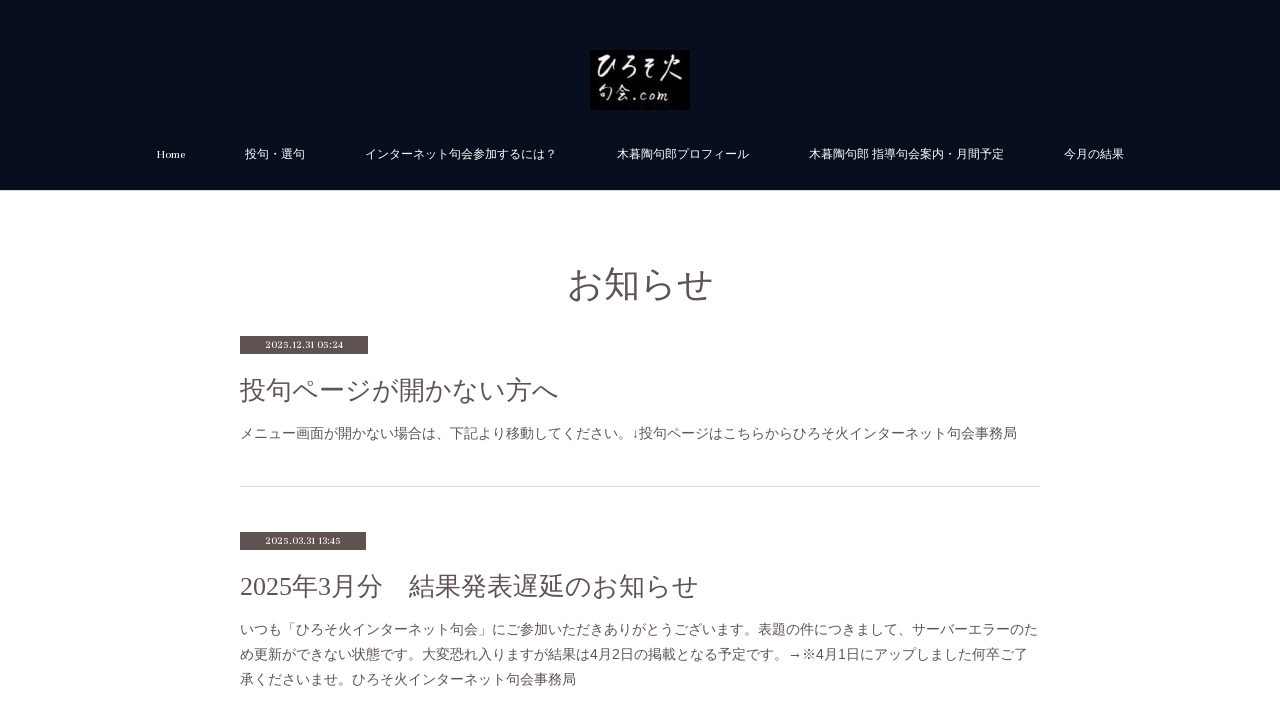

--- FILE ---
content_type: text/html; charset=utf-8
request_url: https://www.hirosobikukai.com/posts/categories/49512
body_size: 15441
content:
<!doctype html>

            <html lang="ja" data-reactroot=""><head><meta charSet="UTF-8"/><meta http-equiv="X-UA-Compatible" content="IE=edge"/><meta name="viewport" content="width=device-width,user-scalable=no,initial-scale=1.0,minimum-scale=1.0,maximum-scale=1.0"/><title data-react-helmet="true">お知らせ | ひろそ火　句会.com</title><link data-react-helmet="true" rel="canonical" href="https://www.hirosobikukai.com/posts/categories/49512"/><link data-react-helmet="true" rel="alternate" type="application/rss+xml" href="https://www.hirosobikukai.com/rss.xml?categoryId=49512" title="お知らせ | ひろそ火　句会.com"/><link data-react-helmet="true" rel="alternate" type="application/atom+xml" href="https://www.hirosobikukai.com/atom.xml?categoryId=49512" title="お知らせ | ひろそ火　句会.com"/><meta name="description" content="お知らせの一覧。投句ページが開かない方へ - メニュー画面が開かない場合は、下記より移動してください。↓投句ページはこちらからひろそ火インターネット句会事務局"/><meta property="fb:app_id" content="522776621188656"/><meta property="og:url" content="https://www.hirosobikukai.com/posts/categories/49512"/><meta property="og:type" content="website"/><meta property="og:title" content="お知らせ"/><meta property="og:description" content="お知らせの一覧。投句ページが開かない方へ - メニュー画面が開かない場合は、下記より移動してください。↓投句ページはこちらからひろそ火インターネット句会事務局"/><meta property="og:image" content="https://static.amebaowndme.com/madrid-frontend/images/app/user/common/userIconPlaceholder/h.png"/><meta property="og:site_name" content="ひろそ火　句会.com"/><meta property="og:locale" content="ja_JP"/><meta name="twitter:card" content="summary"/><meta name="twitter:site" content="@amebaownd"/><meta name="twitter:title" content="お知らせ | ひろそ火　句会.com"/><meta name="twitter:description" content="お知らせの一覧。投句ページが開かない方へ - メニュー画面が開かない場合は、下記より移動してください。↓投句ページはこちらからひろそ火インターネット句会事務局"/><meta name="twitter:image" content="https://cdn.amebaowndme.com/madrid-prd/madrid-web/images/sites/84144/1b28db046d5a28c917c4db30e73649f5_3e03c47957afa4b46238b84a35458ea2.jpg"/><link rel="alternate" type="application/rss+xml" title="ひろそ火　句会.com" href="https://www.hirosobikukai.com/rss.xml"/><link rel="alternate" type="application/atom+xml" title="ひろそ火　句会.com" href="https://www.hirosobikukai.com/atom.xml"/><link rel="sitemap" type="application/xml" title="Sitemap" href="/sitemap.xml"/><link href="https://static.amebaowndme.com/madrid-frontend/css/user.min-a66be375c.css" rel="stylesheet" type="text/css"/><link href="https://static.amebaowndme.com/madrid-frontend/css/pj/index.min-a66be375c.css" rel="stylesheet" type="text/css"/><link rel="icon" href="https://static.amebaowndme.com/madrid-frontend/images/app/common/favicon.ico"/><style id="site-colors" charSet="UTF-8">.u-nav-clr {
  color: #ffffff;
}
.u-nav-bdr-clr {
  border-color: #ffffff;
}
.u-nav-bg-clr {
  background-color: #070f1f;
}
.u-nav-bg-bdr-clr {
  border-color: #070f1f;
}
.u-site-clr {
  color: ;
}
.u-base-bg-clr {
  background-color: #ffffff;
}
.u-btn-clr {
  color: #5f5352;
}
.u-btn-clr:hover,
.u-btn-clr--active {
  color: rgba(95,83,82, 0.7);
}
.u-btn-clr--disabled,
.u-btn-clr:disabled {
  color: rgba(95,83,82, 0.5);
}
.u-btn-bdr-clr {
  border-color: #5f5352;
}
.u-btn-bdr-clr:hover,
.u-btn-bdr-clr--active {
  border-color: rgba(95,83,82, 0.7);
}
.u-btn-bdr-clr--disabled,
.u-btn-bdr-clr:disabled {
  border-color: rgba(95,83,82, 0.5);
}
.u-btn-bg-clr {
  background-color: #5f5352;
}
.u-btn-bg-clr:hover,
.u-btn-bg-clr--active {
  background-color: rgba(95,83,82, 0.7);
}
.u-btn-bg-clr--disabled,
.u-btn-bg-clr:disabled {
  background-color: rgba(95,83,82, 0.5);
}
.u-txt-clr {
  color: #5f5352;
}
.u-txt-clr--lv1 {
  color: rgba(95,83,82, 0.7);
}
.u-txt-clr--lv2 {
  color: rgba(95,83,82, 0.5);
}
.u-txt-clr--lv3 {
  color: rgba(95,83,82, 0.3);
}
.u-txt-bg-clr {
  background-color: #efeded;
}
.u-lnk-clr,
.u-clr-area a {
  color: #b4992d;
}
.u-lnk-clr:visited,
.u-clr-area a:visited {
  color: rgba(180,153,45, 0.7);
}
.u-lnk-clr:hover,
.u-clr-area a:hover {
  color: rgba(180,153,45, 0.5);
}
.u-ttl-blk-clr {
  color: #5f5352;
}
.u-ttl-blk-bdr-clr {
  border-color: #5f5352;
}
.u-ttl-blk-bdr-clr--lv1 {
  border-color: #dfdcdc;
}
.u-bdr-clr {
  border-color: #d9d5d4;
}
.u-acnt-bdr-clr {
  border-color: #5f5352;
}
.u-acnt-bg-clr {
  background-color: #5f5352;
}
body {
  background-color: #ffffff;
}
blockquote {
  color: rgba(95,83,82, 0.7);
  border-left-color: #d9d5d4;
};</style><style id="user-css" charSet="UTF-8">;</style><style media="screen and (max-width: 800px)" id="user-sp-css" charSet="UTF-8">;</style><script>
              (function(i,s,o,g,r,a,m){i['GoogleAnalyticsObject']=r;i[r]=i[r]||function(){
              (i[r].q=i[r].q||[]).push(arguments)},i[r].l=1*new Date();a=s.createElement(o),
              m=s.getElementsByTagName(o)[0];a.async=1;a.src=g;m.parentNode.insertBefore(a,m)
              })(window,document,'script','//www.google-analytics.com/analytics.js','ga');
            </script></head><body id="mdrd-a66be375c" class="u-txt-clr u-base-bg-clr theme-pj plan-premium hide-owndbar "><noscript><iframe src="//www.googletagmanager.com/ns.html?id=GTM-PXK9MM" height="0" width="0" style="display:none;visibility:hidden"></iframe></noscript><script>
            (function(w,d,s,l,i){w[l]=w[l]||[];w[l].push({'gtm.start':
            new Date().getTime(),event:'gtm.js'});var f=d.getElementsByTagName(s)[0],
            j=d.createElement(s),dl=l!='dataLayer'?'&l='+l:'';j.async=true;j.src=
            '//www.googletagmanager.com/gtm.js?id='+i+dl;f.parentNode.insertBefore(j,f);
            })(window,document, 'script', 'dataLayer', 'GTM-PXK9MM');
            </script><div id="content"><div class="page u-nav-bg-clr " data-reactroot=""><div class="page__outer"><div class="page__inner u-base-bg-clr"><header class="page__header header u-nav-bg-clr u-bdr-clr"><div class="header__inner"><div class="site-logo"><div><img alt=""/></div></div><nav role="navigation" class="header__nav global-nav u-font js-nav-overflow-criterion is-invisible"><ul class="global-nav__list "><li class="global-nav__item u-nav-bdr-clr js-nav-item "><a target="" class="u-nav-clr u-nav-bdr-clr u-font" href="/">Home</a></li><li class="global-nav__item u-nav-bdr-clr js-nav-item "><a target="" class="u-nav-clr u-nav-bdr-clr u-font" href="/pages/236148/page_201512142009">投句・選句</a></li><li class="global-nav__item u-nav-bdr-clr js-nav-item "><a target="" class="u-nav-clr u-nav-bdr-clr u-font" href="/pages/235849/page_201512141345">インターネット句会参加するには？</a></li><li class="global-nav__item u-nav-bdr-clr js-nav-item "><a target="" class="u-nav-clr u-nav-bdr-clr u-font" href="/pages/235688/profile">木暮陶句郎プロフィール</a></li><li class="global-nav__item u-nav-bdr-clr js-nav-item "><a target="" class="u-nav-clr u-nav-bdr-clr u-font" href="/pages/235869/page_201512141603">木暮陶句郎 指導句会案内・月間予定</a></li><li class="global-nav__item u-nav-bdr-clr js-nav-item "><a target="" class="u-nav-clr u-nav-bdr-clr u-font" href="/pages/236192/page_201512142109">今月の結果</a></li></ul></nav><div class="header__icon header-icon"><span class="header-icon__item u-nav-bdr-clr"></span><span class="header-icon__item u-nav-bdr-clr"></span></div></div></header><div><div role="main" class="page__main--outer"><div class="page__main page__main--category u-base-bg-clr"><div class="grid grid--l"><div class="col1-1 col1-1--gtr-l column"><div class="block__outer"><div><div class="heading-lv1"><h1 class="heading-lv1__text u-ttl-blk-clr u-ttl-blk-bdr-clr u-font"><span class="u-base-bg-clr">お知らせ</span></h1></div></div></div></div></div><div class="section"><div><div class="blog-list blog-list--main blog-list--grid blog-list--recent"><article class="blog-item--index0 blog-list__item blog-item u-bdr-clr"><div class="blog-item__inner"><div class="blog-item__body blog-body "><a class="blog-item__date u-acnt-bg-clr u-font" href="/posts/5337033?categoryIds=49512"><time class="" dateTime="2025-12-31T05:24:22Z">2025.12.31 05:24</time></a><div class="blog-item__title blog-title"><h3 class="blog-title__text"><a class="u-txt-clr" href="/posts/5337033?categoryIds=49512">投句ページが開かない方へ</a></h3></div><div><p class="blog-item__text"><a class="u-txt-clr" href="/posts/5337033?categoryIds=49512">メニュー画面が開かない場合は、下記より移動してください。↓投句ページはこちらからひろそ火インターネット句会事務局</a></p></div></div></div></article><article class="blog-item--index1 blog-list__item blog-item u-bdr-clr"><div class="blog-item__inner"><div class="blog-item__body blog-body "><a class="blog-item__date u-acnt-bg-clr u-font" href="/posts/56594259?categoryIds=49512"><time class="" dateTime="2025-03-31T13:45:53Z">2025.03.31 13:45</time></a><div class="blog-item__title blog-title"><h3 class="blog-title__text"><a class="u-txt-clr" href="/posts/56594259?categoryIds=49512">2025年3月分　結果発表遅延のお知らせ</a></h3></div><div><p class="blog-item__text"><a class="u-txt-clr" href="/posts/56594259?categoryIds=49512">いつも「ひろそ火インターネット句会」にご参加いただきありがとうございます。表題の件につきまして、サーバーエラーのため更新ができない状態です。大変恐れ入りますが結果は4月2日の掲載となる予定です。→※4月1日にアップしました何卒ご了承くださいませ。ひろそ火インターネット句会事務局</a></p></div></div></div></article><article class="blog-item--index2 blog-list__item blog-item u-bdr-clr"><div class="blog-item__inner"><div class="blog-item__body blog-body "><a class="blog-item__date u-acnt-bg-clr u-font" href="/posts/52326933?categoryIds=49512"><time class="" dateTime="2024-04-01T07:30:11Z">2024.04.01 07:30</time></a><div class="blog-item__title blog-title"><h3 class="blog-title__text"><a class="u-txt-clr" href="/posts/52326933?categoryIds=49512">【大切なお知らせ】インターネット句会　会員以外の方の投句料について</a></h3></div><div><p class="blog-item__text"><a class="u-txt-clr" href="/posts/52326933?categoryIds=49512">平素より「ひろそ火」インターネット句会をご利用いただきありがとうございます。「ひろそ火インターネット句会」は開設から今年で１３年目を迎えています。これもひとえに俳句を愛し、この句会を楽しみにしてくださっている皆様のおかげと存じ、厚くお礼申し上げます。さて、昨今の原材料高騰により各サービスのコストが増加していることは周知のことと存じますが、...</a></p></div></div></div></article><article class="blog-item--index3 blog-list__item blog-item u-bdr-clr"><div class="blog-item__inner"><div class="blog-item__body blog-body "><a class="blog-item__date u-acnt-bg-clr u-font" href="/posts/52577886?categoryIds=49512"><time class="" dateTime="2024-03-31T22:00:30Z">2024.03.31 22:00</time></a><div class="blog-item__title blog-title"><h3 class="blog-title__text"><a class="u-txt-clr" href="/posts/52577886?categoryIds=49512">2024年3月　結果公開遅延のお知らせ</a></h3></div><div><p class="blog-item__text"><a class="u-txt-clr" href="/posts/52577886?categoryIds=49512">いつもひろそ火インターネット句会をお楽しみいただきありがとうございます。３月の結果につきましては本日（4/1）中にアップ予定です。遅くなりましたことをお詫び申し上げます。ひろそ火インターネット句会事務局</a></p></div></div></div></article><article class="blog-item--index4 blog-list__item blog-item u-bdr-clr"><div class="blog-item__inner"><div class="blog-item__body blog-body "><a class="blog-item__date u-acnt-bg-clr u-font" href="/posts/29130784?categoryIds=49512"><time class="" dateTime="2022-01-01T08:37:20Z">2022.01.01 08:37</time></a><div class="blog-item__title blog-title"><h3 class="blog-title__text"><a class="u-txt-clr" href="/posts/29130784?categoryIds=49512">2021年12月の結果発表遅延のお知らせ</a></h3></div><div><p class="blog-item__text"><a class="u-txt-clr" href="/posts/29130784?categoryIds=49512">表題にあります通り、2021年12月分の結果発表が遅れております。大変ご迷惑をお掛けして申し訳ございませんが、1／3頃の発表を目指しておりますので何卒ご理解のほどよろしくお願い致します。新年明けましておめでとうございます。1/2に結果を発表いたしました。結果ページよりご覧ください。ひろそ火インターネット事務局</a></p></div></div></div></article><article class="blog-item--index5 blog-list__item blog-item u-bdr-clr"><div class="blog-item__inner"><div class="blog-item__body blog-body blog-item__body--img-show"><a class="blog-item__date u-acnt-bg-clr u-font" href="/posts/18491994?categoryIds=49512"><time class="" dateTime="2021-06-18T05:52:06Z">2021.06.18 05:52</time></a><div class="blog-item__title blog-title"><h3 class="blog-title__text"><a class="u-txt-clr" href="/posts/18491994?categoryIds=49512">「ふらんす堂編集日記」に主宰、松本余一さんの記事が掲載されました</a></h3></div><div><p class="blog-item__text"><a class="u-txt-clr" href="/posts/18491994?categoryIds=49512">「ふんらす堂編集日記」に陶句郎主宰と松本余一さんの句集を紹介して頂きました。是非ご一読ください！↓『薫陶』紹介記事('21.6.14)</a></p></div></div><div class="blog-item__img"><div><img alt=""/></div></div></div></article><article class="blog-item--index6 blog-list__item blog-item u-bdr-clr"><div class="blog-item__inner"><div class="blog-item__body blog-body blog-item__body--img-show"><a class="blog-item__date u-acnt-bg-clr u-font" href="/posts/18114887?categoryIds=49512"><time class="" dateTime="2021-06-05T02:45:49Z">2021.06.05 02:45</time></a><div class="blog-item__title blog-title"><h3 class="blog-title__text"><a class="u-txt-clr" href="/posts/18114887?categoryIds=49512">木暮陶句郎主宰 第三句集・松本余一（東京支部長） 第一句集　上梓のお知らせ</a></h3></div><div><p class="blog-item__text"><a class="u-txt-clr" href="/posts/18114887?categoryIds=49512">木暮陶句郎「薫陶」（ふらんす堂）ひろそ火創刊時から100号までの8年4か月間を纏めた渾身の444句！～水と土ぶつけて轆轤はじめかな四季の移ろいに心を置き、五感を働かせ、愛という詩情を季題に託しつつ俳句を詠み続けてゆきたい。（著者）</a></p></div></div><div class="blog-item__img"><div><img alt=""/></div></div></div></article><article class="blog-item--index7 blog-list__item blog-item u-bdr-clr"><div class="blog-item__inner"><div class="blog-item__body blog-body "><a class="blog-item__date u-acnt-bg-clr u-font" href="/posts/9177973?categoryIds=49512"><time class="" dateTime="2020-07-31T06:12:29Z">2020.07.31 06:12</time></a><div class="blog-item__title blog-title"><h3 class="blog-title__text"><a class="u-txt-clr" href="/posts/9177973?categoryIds=49512">８月度　陶句郎指導句会開催のお知らせ</a></h3></div><div><p class="blog-item__text"><a class="u-txt-clr" href="/posts/9177973?categoryIds=49512">◎８月1日（土）白南風句会　10:00～　場所：国分寺労政会館◎８月1日（土）東京支部句会　13:15～15:00　場所：国分寺駅　アクティーココブンジ◎８月1日（土）東京国立NHK学園土曜俳句教室　15:45～17:45　場所：NHK学園くにたちオープンスクール◎８月４日（火）レーヴ句会　　場所：伊香保Art Gallery Touku...</a></p></div></div></div></article><article class="blog-item--index8 blog-list__item blog-item u-bdr-clr"><div class="blog-item__inner"><div class="blog-item__body blog-body "><a class="blog-item__date u-acnt-bg-clr u-font" href="/posts/8655879?categoryIds=49512"><time class="" dateTime="2020-06-30T05:54:07Z">2020.06.30 05:54</time></a><div class="blog-item__title blog-title"><h3 class="blog-title__text"><a class="u-txt-clr" href="/posts/8655879?categoryIds=49512">7月度　陶句郎指導句会開催のお知らせ</a></h3></div><div><p class="blog-item__text"><a class="u-txt-clr" href="/posts/8655879?categoryIds=49512">◎7月1日（水）高崎カルチャーセンター　場所：ウニクス高崎内カルチャーセンター　①10:15～12:15　②13:00～15:00　◎7月2日（木）深谷カルチャーセンター　　場所：アリオ深谷内カルチャーセンター　10:15~12:15◎7月9日（木）伊香保の森句会　10:00～　場所：Art Gallery Toukuro◎7月10日（金...</a></p></div></div></div></article><article class="blog-item--index9 blog-list__item blog-item u-bdr-clr"><div class="blog-item__inner"><div class="blog-item__body blog-body "><a class="blog-item__date u-acnt-bg-clr u-font" href="/posts/8268819?categoryIds=49512"><time class="" dateTime="2020-06-17T08:30:08Z">2020.06.17 08:30</time></a><div class="blog-item__title blog-title"><h3 class="blog-title__text"><a class="u-txt-clr" href="/posts/8268819?categoryIds=49512">(6/17更新)６月度　陶句郎指導句会開催のお知らせ</a></h3></div><div><p class="blog-item__text"><a class="u-txt-clr" href="/posts/8268819?categoryIds=49512">◎6月3日（水）高崎カルチャーセンター　場所：ウニクス高崎内カルチャーセンター　①10:15～12:15　②13:00～15:00　◎6月4日（木）深谷カルチャーセンター　　場所：アリオ深谷内カルチャーセンター　10:15~12:15◎6月8日（月）東京支部句会　　場所：国分寺駅徒歩5分　オーク俳句の部屋　10:00～◎6月9日（火）レー...</a></p></div></div></div></article><article class="blog-item--index10 blog-list__item blog-item u-bdr-clr"><div class="blog-item__inner"><div class="blog-item__body blog-body "><a class="blog-item__date u-acnt-bg-clr u-font" href="/posts/8054690?categoryIds=49512"><time class="" dateTime="2020-04-17T03:22:04Z">2020.04.17 03:22</time></a><div class="blog-item__title blog-title"><h3 class="blog-title__text"><a class="u-txt-clr" href="/posts/8054690?categoryIds=49512">陶句郎主宰 指導句会月間予定に関するお知らせ</a></h3></div><div><p class="blog-item__text"><a class="u-txt-clr" href="/posts/8054690?categoryIds=49512">月間予定に変更が生じた場合は随時こちらのページでお知らせいたしますのでご参考になさってください。指導句会案内・月間予定表※4月16日更新　「4月26日（日）伊香保の森句会」は中止となりました。※4月11日更新　「4月17日（金）沐阿弥俳句会」は中止となりました。皆様におかれましては、今できる範囲のペースでのご健吟をお祈り申し上げます。</a></p></div></div></div></article><article class="blog-item--index11 blog-list__item blog-item u-bdr-clr"><div class="blog-item__inner"><div class="blog-item__body blog-body "><a class="blog-item__date u-acnt-bg-clr u-font" href="/posts/7957486?categoryIds=49512"><time class="" dateTime="2020-03-23T09:49:01Z">2020.03.23 09:49</time></a><div class="blog-item__title blog-title"><h3 class="blog-title__text"><a class="u-txt-clr" href="/posts/7957486?categoryIds=49512">【埼玉・熊谷花見吟行会】中止のお知らせ</a></h3></div><div><p class="blog-item__text"><a class="u-txt-clr" href="/posts/7957486?categoryIds=49512">3月28日（土）に予定されていた「熊谷花見吟行会（熊谷桜堤）」は新型コロナウィルスの埼玉県内の感染状況を熟考し、残念ですが中止といたします。皆様それぞれに体調を考慮しつつ今年の桜に出合えますようご健吟をお祈りいたします。</a></p></div></div></div></article></div><div><div class="pagination pagination--type02"><ul class="pagination__list"><li class="pagination__item pagination__item--first "><a class="u-txt-clr" href="/posts/categories/49512/page/1?type=grid"><span aria-hidden="true" class="icon icon--disclosure-double-l2"></span></a></li><li class="pagination__item pagination__item--prev pagination__item--hide"><a class="u-txt-clr" href="/posts/categories/49512/page/-1?type=grid"><span aria-hidden="true" class="icon icon--disclosure-l2"></span></a></li><li class="pagination__item pagination__item--next pagination__item--hide"><a class="u-txt-clr" href="/posts/categories/49512/page/1?type=grid"><span aria-hidden="true" class="icon icon--disclosure-r2"></span></a></li><li class="pagination__item pagination__item--last "><a class="u-txt-clr" href="/posts/categories/49512/page/undefined?type=grid"><span aria-hidden="true" class="icon icon--disclosure-double-r2"></span></a></li></ul></div></div></div></div></div></div></div><footer role="contentinfo" class="page__footer footer" style="opacity:1 !important;visibility:visible !important;text-indent:0 !important;overflow:visible !important;position:static !important"><div style="opacity:1 !important;visibility:visible !important;text-indent:0 !important;overflow:visible !important;display:block !important;width:auto !important;height:auto !important;transform:none !important"><div class="shop-footer"><a class="shop-footer__link u-txt-clr u-txt-clr--lv2" href="/shops/privacyPolicy"><span style="color:rgba(95,83,82, 0.5) !important">プライバシーポリシー</span></a><a class="shop-footer__link u-txt-clr u-txt-clr--lv2" href="/shops/transactionLaw"><span style="color:rgba(95,83,82, 0.5) !important">特定商取引法に基づく表記</span></a></div></div><div class="footer__inner u-bdr-clr footer--pagetop" style="opacity:1 !important;visibility:visible !important;text-indent:0 !important;overflow:visible !important;display:block !important;transform:none !important"><p class="pagetop"><a href="#" class="pagetop__link u-bdr-clr">Page Top</a></p><div class="footer__item u-bdr-clr" style="opacity:1 !important;visibility:visible !important;text-indent:0 !important;overflow:visible !important;display:block !important;transform:none !important"><p class="footer__copyright u-font"><small class="u-txt-clr u-txt-clr--lv2 u-font" style="color:rgba(95,83,82, 0.5) !important">Copyright(C)2015 hirosobikukai.com All Rights Reserved.</small></p></div></div></footer></div></div><div class="toast"></div></div></div><script charSet="UTF-8">window.mdrdEnv="prd";</script><script charSet="UTF-8">window.INITIAL_STATE={"authenticate":{"authCheckCompleted":false,"isAuthorized":false},"blogPostReblogs":{},"category":{"49512":{"fetching":false,"loaded":true,"meta":{"code":200},"data":{"id":"49512","siteId":"84144","label":"お知らせ","publishedCount":16,"createdAt":"2015-12-31T03:37:05Z","updatedAt":"2025-12-31T05:24:23Z"},"status":"success"}},"currentSite":{"fetching":false,"status":null,"site":{}},"shopCategory":{},"categories":{},"notifications":{},"page":{},"paginationTitle":{},"postArchives":{},"postComments":{"submitting":false,"postStatus":null},"postDetail":{},"postList":{"postList-limit:12-page:1-siteId:84144-categoryIds:49512":{"fetching":false,"loaded":true,"meta":{"code":200,"pagination":{"total":16,"offset":0,"limit":12,"cursors":{"after":"bGltaXQ9MTImb2Zmc2V0PTEy","before":""},"page":1}},"data":[{"id":"5337033","userId":"126805","siteId":"84144","status":"publish","title":"投句ページが開かない方へ","contents":[{"type":"text","format":"html","value":"\u003Cp\u003Eメニュー画面が開かない場合は、下記より移動してください。\u003C\u002Fp\u003E\u003Cp\u003E↓\u003C\u002Fp\u003E\u003Cp\u003E\u003Ca class=\"u-lnk-clr\" href=\"https:\u002F\u002Fform1ssl.fc2.com\u002Fform\u002F?id=e7fb47e3adf59df5\" target=\"_blank\"\u003E投句ページはこちらから\u003C\u002Fa\u003E\u003C\u002Fp\u003E\u003Cp\u003E\u003Cbr\u003E\u003C\u002Fp\u003E\u003Cp\u003Eひろそ火インターネット句会事務局\u003C\u002Fp\u003E"}],"urlPath":"","publishedUrl":"https:\u002F\u002Fwww.hirosobikukai.com\u002Fposts\u002F5337033","ogpDescription":"","ogpImageUrl":"","contentFiltered":"","viewCount":0,"commentCount":0,"reblogCount":0,"prevBlogPost":{"id":"0","title":"","summary":"","imageUrl":"","publishedAt":"0001-01-01T00:00:00Z"},"nextBlogPost":{"id":"0","title":"","summary":"","imageUrl":"","publishedAt":"0001-01-01T00:00:00Z"},"rebloggedPost":false,"blogCategories":[{"id":"49512","siteId":"84144","label":"お知らせ","publishedCount":16,"createdAt":"2015-12-31T03:37:05Z","updatedAt":"2025-12-31T05:24:23Z"}],"user":{"id":"126805","nickname":"ひろそ火句会.com ","description":"","official":false,"photoUrl":"https:\u002F\u002Fprofile-api.ameba.jp\u002Fv2\u002Fas\u002Fk48d3910aafe15084fe7a52c5d1a55436479aa1f\u002FprofileImage?cat=300","followingCount":1,"createdAt":"2015-12-14T04:37:59Z","updatedAt":"2025-12-30T06:41:39Z"},"updateUser":{"id":"126805","nickname":"ひろそ火句会.com ","description":"","official":false,"photoUrl":"https:\u002F\u002Fprofile-api.ameba.jp\u002Fv2\u002Fas\u002Fk48d3910aafe15084fe7a52c5d1a55436479aa1f\u002FprofileImage?cat=300","followingCount":1,"createdAt":"2015-12-14T04:37:59Z","updatedAt":"2025-12-30T06:41:39Z"},"comments":{"pagination":{"total":0,"offset":0,"limit":3,"cursors":{"after":"","before":""}},"data":[]},"publishedAt":"2025-12-31T05:24:22Z","createdAt":"2018-11-30T09:36:49Z","updatedAt":"2025-12-31T05:24:23Z","version":182},{"id":"56594259","userId":"126805","siteId":"84144","status":"publish","title":"2025年3月分　結果発表遅延のお知らせ","contents":[{"type":"text","format":"html","value":"\u003Cp\u003Eいつも「ひろそ火インターネット句会」にご参加いただきありがとうございます。\u003C\u002Fp\u003E\u003Cp\u003E表題の件につきまして、サーバーエラーのため更新ができない状態です。\u003C\u002Fp\u003E\u003Cp\u003E大変恐れ入りますが結果は4月2日の掲載となる予定です。→\u003Cu\u003E\u003Ca href=\"https:\u002F\u002Fwww.hirosobikukai.com\u002Fpages\u002F236192\u002Fpage_201512142109\" class=\"u-lnk-clr\"\u003E※4月1日にアップしました\u003C\u002Fa\u003E\u003C\u002Fu\u003E\u003C\u002Fp\u003E\u003Cp\u003E何卒ご了承くださいませ。\u003C\u002Fp\u003E\u003Cp\u003E\u003Cbr\u003E\u003C\u002Fp\u003E\u003Cp\u003Eひろそ火インターネット句会事務局\u003C\u002Fp\u003E"}],"urlPath":"","publishedUrl":"https:\u002F\u002Fwww.hirosobikukai.com\u002Fposts\u002F56594259","ogpDescription":"","ogpImageUrl":"","contentFiltered":"","viewCount":0,"commentCount":0,"reblogCount":0,"prevBlogPost":{"id":"0","title":"","summary":"","imageUrl":"","publishedAt":"0001-01-01T00:00:00Z"},"nextBlogPost":{"id":"0","title":"","summary":"","imageUrl":"","publishedAt":"0001-01-01T00:00:00Z"},"rebloggedPost":false,"blogCategories":[{"id":"49512","siteId":"84144","label":"お知らせ","publishedCount":16,"createdAt":"2015-12-31T03:37:05Z","updatedAt":"2025-12-31T05:24:23Z"}],"user":{"id":"126805","nickname":"ひろそ火句会.com ","description":"","official":false,"photoUrl":"https:\u002F\u002Fprofile-api.ameba.jp\u002Fv2\u002Fas\u002Fk48d3910aafe15084fe7a52c5d1a55436479aa1f\u002FprofileImage?cat=300","followingCount":1,"createdAt":"2015-12-14T04:37:59Z","updatedAt":"2025-12-30T06:41:39Z"},"updateUser":{"id":"126805","nickname":"ひろそ火句会.com ","description":"","official":false,"photoUrl":"https:\u002F\u002Fprofile-api.ameba.jp\u002Fv2\u002Fas\u002Fk48d3910aafe15084fe7a52c5d1a55436479aa1f\u002FprofileImage?cat=300","followingCount":1,"createdAt":"2015-12-14T04:37:59Z","updatedAt":"2025-12-30T06:41:39Z"},"comments":{"pagination":{"total":0,"offset":0,"limit":3,"cursors":{"after":"","before":""}},"data":[]},"publishedAt":"2025-03-31T13:45:53Z","createdAt":"2025-04-01T12:36:14Z","updatedAt":"2025-04-01T13:30:43Z","version":2},{"id":"52326933","userId":"126805","siteId":"84144","status":"publish","title":"【大切なお知らせ】インターネット句会　会員以外の方の投句料について","contents":[{"type":"text","format":"html","value":"\u003Cp\u003E平素より「ひろそ火」インターネット句会をご利用いただきありがとうございます。\u003C\u002Fp\u003E\u003Cp\u003E\u003Cbr\u003E\u003C\u002Fp\u003E\u003Cp\u003E「ひろそ火インターネット句会」は開設から今年で１３年目を迎えています。\u003C\u002Fp\u003E\u003Cp\u003Eこれもひとえに俳句を愛し、この句会を楽しみにしてくださっている皆様のおかげと存じ、厚くお礼申し上げます。\u003C\u002Fp\u003E\u003Cp\u003E\u003Cbr\u003E\u003C\u002Fp\u003E\u003Cp\u003Eさて、昨今の原材料高騰により各サービスのコストが増加していることは周知のことと存じますが、それに伴いひろそ火インターネット句会を置くメインサーバーの運営費も増加しております。\u003C\u002Fp\u003E\u003Cp\u003Eなるべく多くの皆様にご参加いただきたいとの思いで会員で無い方の投句料を開設当初から据え置きで開催しておりましたが、今後も長く楽しんでいただくために\u003C\u002Fp\u003E\u003Cp\u003Eこの度、一般の方（ひろそ火会員で無い方）の投句料を月額1,000円から2,000円に変更するとなりました。\u003C\u002Fp\u003E\u003Cp\u003E何卒ご理解のほどよろしくお願い致します。\u003C\u002Fp\u003E\u003Cp\u003E\u003Cbr\u003E\u003C\u002Fp\u003E\u003Cp\u003E\u003Cb\u003E変更月は2024年4月から\u003C\u002Fb\u003Eとなります。\u003C\u002Fp\u003E\u003Cp\u003E今後も皆様に気軽に楽しくご参加いただける場を目指し、より多くの方にご参加いただけるよう努めてまいります。\u003C\u002Fp\u003E\u003Cp\u003E\u003Cbr\u003E\u003C\u002Fp\u003E\u003Cp\u003Eご不明点はお気軽に事務局までお問い合わせくださいませ。　\u003Ca href=\"https:\u002F\u002Fform1.fc2.com\u002Fform\u002F?id=720551\" target=\"_blank\" class=\"u-lnk-clr\"\u003E問い合わせはこちら\u003C\u002Fa\u003E\u003C\u002Fp\u003E\u003Cp\u003E今後ともどうぞよろしくお願いいたします。\u003C\u002Fp\u003E\u003Cp\u003E\u003Cbr\u003E\u003C\u002Fp\u003E\u003Cp\u003Eひろそ火インターネット句会　事務局\u003C\u002Fp\u003E"}],"urlPath":"","publishedUrl":"https:\u002F\u002Fwww.hirosobikukai.com\u002Fposts\u002F52326933","ogpDescription":"","ogpImageUrl":"","contentFiltered":"","viewCount":0,"commentCount":0,"reblogCount":0,"prevBlogPost":{"id":"0","title":"","summary":"","imageUrl":"","publishedAt":"0001-01-01T00:00:00Z"},"nextBlogPost":{"id":"0","title":"","summary":"","imageUrl":"","publishedAt":"0001-01-01T00:00:00Z"},"rebloggedPost":false,"blogCategories":[{"id":"49512","siteId":"84144","label":"お知らせ","publishedCount":16,"createdAt":"2015-12-31T03:37:05Z","updatedAt":"2025-12-31T05:24:23Z"}],"user":{"id":"126805","nickname":"ひろそ火句会.com ","description":"","official":false,"photoUrl":"https:\u002F\u002Fprofile-api.ameba.jp\u002Fv2\u002Fas\u002Fk48d3910aafe15084fe7a52c5d1a55436479aa1f\u002FprofileImage?cat=300","followingCount":1,"createdAt":"2015-12-14T04:37:59Z","updatedAt":"2025-12-30T06:41:39Z"},"updateUser":{"id":"126805","nickname":"ひろそ火句会.com ","description":"","official":false,"photoUrl":"https:\u002F\u002Fprofile-api.ameba.jp\u002Fv2\u002Fas\u002Fk48d3910aafe15084fe7a52c5d1a55436479aa1f\u002FprofileImage?cat=300","followingCount":1,"createdAt":"2015-12-14T04:37:59Z","updatedAt":"2025-12-30T06:41:39Z"},"comments":{"pagination":{"total":0,"offset":0,"limit":3,"cursors":{"after":"","before":""}},"data":[]},"publishedAt":"2024-04-01T07:30:11Z","createdAt":"2024-03-18T03:54:10Z","updatedAt":"2024-04-01T07:30:17Z","version":7},{"id":"52577886","userId":"126805","siteId":"84144","status":"publish","title":"2024年3月　結果公開遅延のお知らせ","contents":[{"type":"text","format":"html","value":"\u003Cp\u003Eいつもひろそ火インターネット句会をお楽しみいただきありがとうございます。\u003C\u002Fp\u003E\u003Cp\u003E３月の結果につきましては本日（4\u002F1）中にアップ予定です。\u003C\u002Fp\u003E\u003Cp\u003E遅くなりましたことをお詫び申し上げます。\u003C\u002Fp\u003E\u003Cp\u003E\u003Cbr\u003E\u003C\u002Fp\u003E\u003Cp\u003Eひろそ火インターネット句会事務局\u003C\u002Fp\u003E"}],"urlPath":"","publishedUrl":"https:\u002F\u002Fwww.hirosobikukai.com\u002Fposts\u002F52577886","ogpDescription":"","ogpImageUrl":"","contentFiltered":"","viewCount":0,"commentCount":0,"reblogCount":0,"prevBlogPost":{"id":"0","title":"","summary":"","imageUrl":"","publishedAt":"0001-01-01T00:00:00Z"},"nextBlogPost":{"id":"0","title":"","summary":"","imageUrl":"","publishedAt":"0001-01-01T00:00:00Z"},"rebloggedPost":false,"blogCategories":[{"id":"49512","siteId":"84144","label":"お知らせ","publishedCount":16,"createdAt":"2015-12-31T03:37:05Z","updatedAt":"2025-12-31T05:24:23Z"}],"user":{"id":"126805","nickname":"ひろそ火句会.com ","description":"","official":false,"photoUrl":"https:\u002F\u002Fprofile-api.ameba.jp\u002Fv2\u002Fas\u002Fk48d3910aafe15084fe7a52c5d1a55436479aa1f\u002FprofileImage?cat=300","followingCount":1,"createdAt":"2015-12-14T04:37:59Z","updatedAt":"2025-12-30T06:41:39Z"},"updateUser":{"id":"126805","nickname":"ひろそ火句会.com ","description":"","official":false,"photoUrl":"https:\u002F\u002Fprofile-api.ameba.jp\u002Fv2\u002Fas\u002Fk48d3910aafe15084fe7a52c5d1a55436479aa1f\u002FprofileImage?cat=300","followingCount":1,"createdAt":"2015-12-14T04:37:59Z","updatedAt":"2025-12-30T06:41:39Z"},"comments":{"pagination":{"total":0,"offset":0,"limit":3,"cursors":{"after":"","before":""}},"data":[]},"publishedAt":"2024-03-31T22:00:30Z","createdAt":"2024-04-01T01:35:31Z","updatedAt":"2024-04-01T02:16:00Z","version":2},{"id":"29130784","userId":"126805","siteId":"84144","status":"publish","title":"2021年12月の結果発表遅延のお知らせ","contents":[{"type":"text","format":"html","value":"\u003Cdiv\u003E\u003Cbr\u003E\u003C\u002Fdiv\u003E\u003Cp\u003E\u003Cbr\u003E\u003C\u002Fp\u003E\u003Cdiv\u003E\u003Cstrike\u003E表題にあります通り、2021年12月分の結果発表が遅れております。\u003C\u002Fstrike\u003E\u003C\u002Fdiv\u003E\u003Cdiv\u003E\u003Cstrike\u003E大変ご迷惑をお掛けして申し訳ございませんが、1／3頃の発表を目指しておりますので\u003C\u002Fstrike\u003E\u003C\u002Fdiv\u003E\u003Cdiv\u003E\u003Cstrike\u003E何卒ご理解のほどよろしくお願い致します。\u003C\u002Fstrike\u003E\u003C\u002Fdiv\u003E\u003Cp\u003E\u003Cstrike\u003E\u003Cbr\u003E\u003C\u002Fstrike\u003E\u003C\u002Fp\u003E\u003Cp\u003E新年明けましておめでとうございます。\u003C\u002Fp\u003E\u003Cp\u003E1\u002F2に結果を発表いたしました。\u003C\u002Fp\u003E\u003Cp\u003E結果ページよりご覧ください。\u003C\u002Fp\u003E\u003Cdiv\u003E\u003Cbr\u003E\u003C\u002Fdiv\u003E\u003Cdiv\u003Eひろそ火インターネット事務局\u003C\u002Fdiv\u003E"}],"urlPath":"","publishedUrl":"https:\u002F\u002Fwww.hirosobikukai.com\u002Fposts\u002F29130784","ogpDescription":"","ogpImageUrl":"","contentFiltered":"","viewCount":0,"commentCount":0,"reblogCount":0,"prevBlogPost":{"id":"0","title":"","summary":"","imageUrl":"","publishedAt":"0001-01-01T00:00:00Z"},"nextBlogPost":{"id":"0","title":"","summary":"","imageUrl":"","publishedAt":"0001-01-01T00:00:00Z"},"rebloggedPost":false,"blogCategories":[{"id":"49512","siteId":"84144","label":"お知らせ","publishedCount":16,"createdAt":"2015-12-31T03:37:05Z","updatedAt":"2025-12-31T05:24:23Z"}],"user":{"id":"126805","nickname":"ひろそ火句会.com ","description":"","official":false,"photoUrl":"https:\u002F\u002Fprofile-api.ameba.jp\u002Fv2\u002Fas\u002Fk48d3910aafe15084fe7a52c5d1a55436479aa1f\u002FprofileImage?cat=300","followingCount":1,"createdAt":"2015-12-14T04:37:59Z","updatedAt":"2025-12-30T06:41:39Z"},"updateUser":{"id":"126805","nickname":"ひろそ火句会.com ","description":"","official":false,"photoUrl":"https:\u002F\u002Fprofile-api.ameba.jp\u002Fv2\u002Fas\u002Fk48d3910aafe15084fe7a52c5d1a55436479aa1f\u002FprofileImage?cat=300","followingCount":1,"createdAt":"2015-12-14T04:37:59Z","updatedAt":"2025-12-30T06:41:39Z"},"comments":{"pagination":{"total":0,"offset":0,"limit":3,"cursors":{"after":"","before":""}},"data":[]},"publishedAt":"2022-01-01T08:37:20Z","createdAt":"2022-01-01T08:39:50Z","updatedAt":"2022-01-02T02:34:41Z","version":2},{"id":"18491994","userId":"126805","siteId":"84144","status":"publish","title":"「ふらんす堂編集日記」に主宰、松本余一さんの記事が掲載されました","contents":[{"type":"text","format":"html","value":"\u003Cp\u003E「ふんらす堂編集日記」に陶句郎主宰と松本余一さんの句集を紹介して頂きました。\u003C\u002Fp\u003E\u003Cp\u003E是非ご一読ください！\u003C\u002Fp\u003E\u003Cp\u003E\u003Cbr\u003E\u003C\u002Fp\u003E\u003Cp\u003E↓『薫陶』紹介記事('21.6.14)\u003C\u002Fp\u003E"},{"type":"quote","provider":"","url":"https:\u002F\u002Ffragie.exblog.jp\u002F32319444\u002F","json":{"thumbnail":"https:\u002F\u002Fpds.exblog.jp\u002Fpds\u002F1\u002F202106\u002F14\u002F80\u002Ff0071480_16055053.jpg","provider":"ふらんす堂編集日記　By YAMAOKA Kimiko","url":"https:\u002F\u002Ffragie.exblog.jp\u002F32319444\u002F","title":"わくわくすること、それが陶芸であり俳句である。 | ふらんす堂編集日記　By YAMAOKA Kimiko","description":"6月14日（月）　住吉御田植神事　旧端午　　旧暦5月5日緑蔭に憩う。丸池公園の緑蔭にはいつも子どもをつれた家族連れの姿がある。あまりおおっぴらには写真は撮..."},"html":""},{"type":"text","format":"html","value":"\u003Cp\u003E↓『言霊』紹介記事('21.6.16)\u003C\u002Fp\u003E"},{"type":"quote","provider":"","url":"https:\u002F\u002Ffragie.exblog.jp\u002Fd2021-06-16\u002F","json":{"thumbnail":"https:\u002F\u002Fpds.exblog.jp\u002Flogo\u002F1\u002F197001\u002F01\u002F80\u002Ff007148020210124174359.jpg","provider":"ふらんす堂編集日記　By YAMAOKA Kimiko","url":"https:\u002F\u002Ffragie.exblog.jp\u002Fd2021-06-16\u002F","title":"ふらんす堂編集日記　By YAMAOKA Kimiko","description":"ふらんす堂の編集日記と最新ニュースなど。 By YAMAOKA Kimiko"},"html":""}],"urlPath":"","publishedUrl":"https:\u002F\u002Fwww.hirosobikukai.com\u002Fposts\u002F18491994","ogpDescription":"","ogpImageUrl":"","contentFiltered":"","viewCount":0,"commentCount":0,"reblogCount":0,"prevBlogPost":{"id":"0","title":"","summary":"","imageUrl":"","publishedAt":"0001-01-01T00:00:00Z"},"nextBlogPost":{"id":"0","title":"","summary":"","imageUrl":"","publishedAt":"0001-01-01T00:00:00Z"},"rebloggedPost":false,"blogCategories":[{"id":"49512","siteId":"84144","label":"お知らせ","publishedCount":16,"createdAt":"2015-12-31T03:37:05Z","updatedAt":"2025-12-31T05:24:23Z"}],"user":{"id":"126805","nickname":"ひろそ火句会.com ","description":"","official":false,"photoUrl":"https:\u002F\u002Fprofile-api.ameba.jp\u002Fv2\u002Fas\u002Fk48d3910aafe15084fe7a52c5d1a55436479aa1f\u002FprofileImage?cat=300","followingCount":1,"createdAt":"2015-12-14T04:37:59Z","updatedAt":"2025-12-30T06:41:39Z"},"updateUser":{"id":"126805","nickname":"ひろそ火句会.com ","description":"","official":false,"photoUrl":"https:\u002F\u002Fprofile-api.ameba.jp\u002Fv2\u002Fas\u002Fk48d3910aafe15084fe7a52c5d1a55436479aa1f\u002FprofileImage?cat=300","followingCount":1,"createdAt":"2015-12-14T04:37:59Z","updatedAt":"2025-12-30T06:41:39Z"},"comments":{"pagination":{"total":0,"offset":0,"limit":3,"cursors":{"after":"","before":""}},"data":[]},"publishedAt":"2021-06-18T05:52:06Z","createdAt":"2021-06-18T05:52:06Z","updatedAt":"2021-06-18T05:52:06Z","version":1},{"id":"18114887","userId":"126805","siteId":"84144","status":"publish","title":"木暮陶句郎主宰 第三句集・松本余一（東京支部長） 第一句集　上梓のお知らせ","contents":[{"type":"text","format":"html","value":"\u003Ch3\u003E\u003Cb\u003E\u003Cu\u003E木暮陶句郎「薫陶」（ふらんす堂）\u003C\u002Fu\u003E\u003C\u002Fb\u003E\u003C\u002Fh3\u003E\u003Cp\u003Eひろそ火創刊時から100号までの8年4か月間を纏めた渾身の444句！\u003C\u002Fp\u003E\u003Cp\u003E～水と土ぶつけて轆轤はじめかな\u003C\u002Fp\u003E\u003Cp\u003E四季の移ろいに心を置き、五感を働かせ、愛という詩情を季題に託しつつ俳句を詠み続けてゆきたい。（著者）\u003C\u002Fp\u003E"},{"type":"image","fit":true,"scale":0.5,"align":"","url":"https:\u002F\u002Fcdn.amebaowndme.com\u002Fmadrid-prd\u002Fmadrid-web\u002Fimages\u002Fsites\u002F84144\u002F34d0703155a9bd149e28aae99c93545c_4bc6ff323479c01855c1902ff2a5f470.jpg","link":"","width":250,"height":373,"target":"_self"},{"type":"text","format":"html","value":"\u003Ch3\u003E\u003Cu\u003E\u003Cb\u003E\u003Cbr\u003E\u003C\u002Fb\u003E\u003C\u002Fu\u003E\u003C\u002Fh3\u003E\u003Ch3\u003E\u003Cu\u003E\u003Cb\u003E松本余一　第一句集「言霊」（ふらんす堂）\u003C\u002Fb\u003E\u003C\u002Fu\u003E\u003C\u002Fh3\u003E\u003Cp\u003Eひろそ火東京支部支部長として活躍中の松本余一　待望の第一句集！\u003C\u002Fp\u003E\u003Cp\u003E～こともなく生きて万朶の花のなか\u003C\u002Fp\u003E\u003Cp\u003E季題に託した抒情に加え、余一さんの人生観が詠み込まれている。\u003C\u002Fp\u003E\u003Cp\u003E序・木暮陶句郎\u003C\u002Fp\u003E"},{"type":"image","fit":true,"scale":0.5,"align":"","url":"https:\u002F\u002Fcdn.amebaowndme.com\u002Fmadrid-prd\u002Fmadrid-web\u002Fimages\u002Fsites\u002F84144\u002F7035c10ce8b93ab17be177903df45376_e1080afa42262dfaf9e6b20d676830d9.jpg","link":"","width":250,"height":366,"target":"_self"},{"type":"text","format":"html","value":"\u003Cp\u003E\u003Cbr\u003E\u003C\u002Fp\u003E\u003Cp\u003Eお求めはこちらから↓\u003C\u002Fp\u003E"},{"type":"shopItemQuote","id":"45761750","url":"https:\u002F\u002Fwww.hirosobikukai.com\u002FshopItems\u002F45761750","layoutType":"list","title":"木暮陶句郎 第三句集『薫陶』（ふらんす堂）","detail":"ひろそ火創刊時から100号までの8年4か月間を纏めた渾身の444句！\n\n～水と土ぶつけて轆轤はじめかな\n\n四季の移ろいに心を置き、五感を働かせ、愛という詩情を季題に託しつつ俳句を詠み続けてゆきたい。\n（著者）","price":3080,"stock":20,"images":[{"width":250,"height":373,"url":"https:\u002F\u002Fcdn.amebaowndme.com\u002Fmadrid-prd\u002Fmadrid-web\u002Fimages\u002Fsites\u002F84144\u002F34d0703155a9bd149e28aae99c93545c_4bc6ff323479c01855c1902ff2a5f470.jpg"}]},{"type":"shopItemQuote","id":"45762271","url":"https:\u002F\u002Fwww.hirosobikukai.com\u002FshopItems\u002F45762271","layoutType":"list","title":"松本余一　第一句集『言霊』（ふらんす堂）","detail":"◆ひろそ火東京支部支部長として活躍中の松本余一　待望の第一句集\n\n～こともなく生きて万朶の花のなか\n\n季題に託した抒情に加え、余一さんの人生観が詠み込まれている。\n序・木暮陶句郎","price":3080,"stock":50,"images":[{"width":250,"height":366,"url":"https:\u002F\u002Fcdn.amebaowndme.com\u002Fmadrid-prd\u002Fmadrid-web\u002Fimages\u002Fsites\u002F84144\u002F7035c10ce8b93ab17be177903df45376_e1080afa42262dfaf9e6b20d676830d9.jpg"}]}],"urlPath":"","publishedUrl":"https:\u002F\u002Fwww.hirosobikukai.com\u002Fposts\u002F18114887","ogpDescription":"","ogpImageUrl":"","contentFiltered":"","viewCount":0,"commentCount":0,"reblogCount":0,"prevBlogPost":{"id":"0","title":"","summary":"","imageUrl":"","publishedAt":"0001-01-01T00:00:00Z"},"nextBlogPost":{"id":"0","title":"","summary":"","imageUrl":"","publishedAt":"0001-01-01T00:00:00Z"},"rebloggedPost":false,"blogCategories":[{"id":"49512","siteId":"84144","label":"お知らせ","publishedCount":16,"createdAt":"2015-12-31T03:37:05Z","updatedAt":"2025-12-31T05:24:23Z"}],"user":{"id":"126805","nickname":"ひろそ火句会.com ","description":"","official":false,"photoUrl":"https:\u002F\u002Fprofile-api.ameba.jp\u002Fv2\u002Fas\u002Fk48d3910aafe15084fe7a52c5d1a55436479aa1f\u002FprofileImage?cat=300","followingCount":1,"createdAt":"2015-12-14T04:37:59Z","updatedAt":"2025-12-30T06:41:39Z"},"updateUser":{"id":"126805","nickname":"ひろそ火句会.com ","description":"","official":false,"photoUrl":"https:\u002F\u002Fprofile-api.ameba.jp\u002Fv2\u002Fas\u002Fk48d3910aafe15084fe7a52c5d1a55436479aa1f\u002FprofileImage?cat=300","followingCount":1,"createdAt":"2015-12-14T04:37:59Z","updatedAt":"2025-12-30T06:41:39Z"},"comments":{"pagination":{"total":0,"offset":0,"limit":3,"cursors":{"after":"","before":""}},"data":[]},"publishedAt":"2021-06-05T02:45:49Z","createdAt":"2021-06-05T02:45:49Z","updatedAt":"2021-06-05T02:45:49Z","version":1},{"id":"9177973","userId":"126805","siteId":"84144","status":"publish","title":"８月度　陶句郎指導句会開催のお知らせ","contents":[{"type":"text","format":"html","value":"\u003Cp\u003E◎８月1日（土）白南風句会　10:00～\u003C\u002Fp\u003E\u003Cp\u003E　場所：国分寺労政会館\u003C\u002Fp\u003E\u003Cp\u003E◎８月1日（土）東京支部句会　13:15～15:00\u003C\u002Fp\u003E\u003Cp\u003E　場所：国分寺駅　アクティーココブンジ\u003C\u002Fp\u003E\u003Cp\u003E◎８月1日（土）東京国立NHK学園土曜俳句教室　15:45～17:45\u003C\u002Fp\u003E\u003Cp\u003E　場所：NHK学園くにたちオープンスクール\u003C\u002Fp\u003E\u003Cp\u003E◎８月４日（火）レーヴ句会　\u003C\u002Fp\u003E\u003Cp\u003E　場所：伊香保Art Gallery Toukuro　13:00～\u003C\u002Fp\u003E\u003Cp\u003E◎８月５日（水）高崎カルチャーセンター\u003C\u002Fp\u003E\u003Cp\u003E　場所：ウニクス高崎内カルチャーセンター　10:15～12:15　\u003C\u002Fp\u003E\u003Cp\u003E◎８月６日（木）深谷カルチャーセンター　\u003C\u002Fp\u003E\u003Cp\u003E　場所：アリオ深谷内カルチャーセンター　10:15~12:15\u003C\u002Fp\u003E\u003Cp\u003E◎８月８日（土）榛名俳句会\u003Cbr\u003E\u003C\u002Fp\u003E\u003Cp\u003E　場所：エコール　13:30～\u003C\u002Fp\u003E\u003Cp\u003E◎８月１７日（月）高崎市医師会俳句会　※紙上句会\u003C\u002Fp\u003E\u003Cp\u003E◎８月１８日（火）ひろそ火俳句会　15:00～\u003C\u002Fp\u003E\u003Cp\u003E　場所：高崎公園～消防コミュニティー　\u003C\u002Fp\u003E\u003Cp\u003E◎８月２０日（木）深谷カルチャーセンター　\u003C\u002Fp\u003E\u003Cp\u003E　場所：アリオ深谷内カルチャーセンター　10:15~12:15\u003C\u002Fp\u003E\u003Cp\u003E◎８月２１日（金）沐阿弥俳句会\u003C\u002Fp\u003E\u003Cp\u003E　場所：元気21　13:30～\u003C\u002Fp\u003E\u003Cp\u003E◎８月２４日（月）熊谷カルチャーセンター\u003C\u002Fp\u003E\u003Cp\u003E　場所：イオン熊谷内カルチャーセンター　10:15～12:15\u003C\u002Fp\u003E\u003Cp\u003E◎８月２６日（水）伊香保の森句会　10:00～\u003C\u002Fp\u003E\u003Cp\u003E　場所：Art Gallery Toukuro\u003C\u002Fp\u003E\u003Cp\u003E◎８月２８日（金）さざんくわ句会\u003C\u002Fp\u003E\u003Cp\u003E　場所：下川渕公民館　13:00～\u003C\u002Fp\u003E\u003Cp\u003E\u003Cbr\u003E\u003C\u002Fp\u003E\u003Cp\u003E※開催が決定次第、順次こちらでお知らせいたします。\u003C\u002Fp\u003E\u003Cp\u003E皆様のご参加をお待ちしております！！\u003C\u002Fp\u003E"}],"urlPath":"","publishedUrl":"https:\u002F\u002Fwww.hirosobikukai.com\u002Fposts\u002F9177973","ogpDescription":"","ogpImageUrl":"","contentFiltered":"","viewCount":0,"commentCount":0,"reblogCount":0,"prevBlogPost":{"id":"0","title":"","summary":"","imageUrl":"","publishedAt":"0001-01-01T00:00:00Z"},"nextBlogPost":{"id":"0","title":"","summary":"","imageUrl":"","publishedAt":"0001-01-01T00:00:00Z"},"rebloggedPost":false,"blogCategories":[{"id":"49512","siteId":"84144","label":"お知らせ","publishedCount":16,"createdAt":"2015-12-31T03:37:05Z","updatedAt":"2025-12-31T05:24:23Z"}],"user":{"id":"126805","nickname":"ひろそ火句会.com ","description":"","official":false,"photoUrl":"https:\u002F\u002Fprofile-api.ameba.jp\u002Fv2\u002Fas\u002Fk48d3910aafe15084fe7a52c5d1a55436479aa1f\u002FprofileImage?cat=300","followingCount":1,"createdAt":"2015-12-14T04:37:59Z","updatedAt":"2025-12-30T06:41:39Z"},"updateUser":{"id":"126805","nickname":"ひろそ火句会.com ","description":"","official":false,"photoUrl":"https:\u002F\u002Fprofile-api.ameba.jp\u002Fv2\u002Fas\u002Fk48d3910aafe15084fe7a52c5d1a55436479aa1f\u002FprofileImage?cat=300","followingCount":1,"createdAt":"2015-12-14T04:37:59Z","updatedAt":"2025-12-30T06:41:39Z"},"comments":{"pagination":{"total":0,"offset":0,"limit":3,"cursors":{"after":"","before":""}},"data":[]},"publishedAt":"2020-07-31T06:12:29Z","createdAt":"2020-07-31T06:12:31Z","updatedAt":"2020-07-31T06:12:31Z","version":1},{"id":"8655879","userId":"126805","siteId":"84144","status":"publish","title":"7月度　陶句郎指導句会開催のお知らせ","contents":[{"type":"text","format":"html","value":"\u003Cp\u003E◎7月1日（水）高崎カルチャーセンター\u003C\u002Fp\u003E\u003Cp\u003E　場所：ウニクス高崎内カルチャーセンター　①10:15～12:15　②13:00～15:00　\u003C\u002Fp\u003E\u003Cp\u003E◎7月2日（木）深谷カルチャーセンター　\u003C\u002Fp\u003E\u003Cp\u003E　場所：アリオ深谷内カルチャーセンター　10:15~12:15\u003C\u002Fp\u003E\u003Cp\u003E◎7月9日（木）伊香保の森句会　10:00～\u003C\u002Fp\u003E\u003Cp\u003E　場所：Art Gallery Toukuro\u003C\u002Fp\u003E\u003Cp\u003E◎7月10日（金）さざんくわ句会\u003C\u002Fp\u003E\u003Cp\u003E　場所：下川渕公民館　13:00～\u003C\u002Fp\u003E\u003Cp\u003E◎7月11日（土）榛名俳句会\u003C\u002Fp\u003E\u003Cp\u003E　場所：エコール　13:30～\u003C\u002Fp\u003E\u003Cp\u003E◎7月14日（火）レーヴ句会　\u003C\u002Fp\u003E\u003Cp\u003E　場所：伊香保Art Gallery Toukuro　13:00～\u003C\u002Fp\u003E\u003Cp\u003E◎7月16日（木）深谷カルチャーセンター　\u003C\u002Fp\u003E\u003Cp\u003E　場所：アリオ深谷内カルチャーセンター　10:15~12:15\u003C\u002Fp\u003E\u003Cp\u003E\u003C\u002Fp\u003E\u003Cp\u003E◎7月17日（金）沐阿弥俳句会\u003C\u002Fp\u003E\u003Cp\u003E　場所：元気21　13:30～\u003C\u002Fp\u003E\u003Cp\u003E◎7月18日（土）白南風句会　10:00～\u003C\u002Fp\u003E\u003Cp\u003E　場所：国分寺労政会館\u003C\u002Fp\u003E\u003Cp\u003E◎7月18日（土）東京支部句会　13:15～15:00\u003C\u002Fp\u003E\u003Cp\u003E　場所：国分寺駅　アクティーココブンジ\u003C\u002Fp\u003E\u003Cp\u003E◎7月18日（土）東京国立NHK学園土曜俳句教室　15:45～17:45\u003C\u002Fp\u003E\u003Cp\u003E　場所：NHK学園くにたちオープンスクール\u003C\u002Fp\u003E\u003Cp\u003E◎7月21日（火）ひろそ火俳句会　15:00～\u003C\u002Fp\u003E\u003Cp\u003E　場所：高崎公園～消防コミュニティー　\u003C\u002Fp\u003E\u003Cp\u003E◎7月27日（月）熊谷カルチャーセンター\u003C\u002Fp\u003E\u003Cp\u003E　場所：イオン熊谷内カルチャーセンター　10:15～12:15\u003C\u002Fp\u003E\u003Cp\u003E\u003Cbr\u003E\u003C\u002Fp\u003E\u003Cp\u003E※開催が決定次第、順次こちらでお知らせいたします。\u003C\u002Fp\u003E\u003Cp\u003E皆様のご参加をお待ちしております！！\u003C\u002Fp\u003E\u003Cp\u003E\u003C\u002Fp\u003E"}],"urlPath":"","publishedUrl":"https:\u002F\u002Fwww.hirosobikukai.com\u002Fposts\u002F8655879","ogpDescription":"","ogpImageUrl":"","contentFiltered":"","viewCount":0,"commentCount":0,"reblogCount":0,"prevBlogPost":{"id":"0","title":"","summary":"","imageUrl":"","publishedAt":"0001-01-01T00:00:00Z"},"nextBlogPost":{"id":"0","title":"","summary":"","imageUrl":"","publishedAt":"0001-01-01T00:00:00Z"},"rebloggedPost":false,"blogCategories":[{"id":"49512","siteId":"84144","label":"お知らせ","publishedCount":16,"createdAt":"2015-12-31T03:37:05Z","updatedAt":"2025-12-31T05:24:23Z"}],"user":{"id":"126805","nickname":"ひろそ火句会.com ","description":"","official":false,"photoUrl":"https:\u002F\u002Fprofile-api.ameba.jp\u002Fv2\u002Fas\u002Fk48d3910aafe15084fe7a52c5d1a55436479aa1f\u002FprofileImage?cat=300","followingCount":1,"createdAt":"2015-12-14T04:37:59Z","updatedAt":"2025-12-30T06:41:39Z"},"updateUser":{"id":"126805","nickname":"ひろそ火句会.com ","description":"","official":false,"photoUrl":"https:\u002F\u002Fprofile-api.ameba.jp\u002Fv2\u002Fas\u002Fk48d3910aafe15084fe7a52c5d1a55436479aa1f\u002FprofileImage?cat=300","followingCount":1,"createdAt":"2015-12-14T04:37:59Z","updatedAt":"2025-12-30T06:41:39Z"},"comments":{"pagination":{"total":0,"offset":0,"limit":3,"cursors":{"after":"","before":""}},"data":[]},"publishedAt":"2020-06-30T05:54:07Z","createdAt":"2020-06-30T05:54:07Z","updatedAt":"2020-07-02T00:14:55Z","version":2},{"id":"8268819","userId":"126805","siteId":"84144","status":"publish","title":"(6\u002F17更新)６月度　陶句郎指導句会開催のお知らせ","contents":[{"type":"text","format":"html","value":"\u003Ch3\u003E◎6月3日（水）高崎カルチャーセンター\u003C\u002Fh3\u003E\u003Cp\u003E　場所：ウニクス高崎内カルチャーセンター　①10:15～12:15　②13:00～15:00　\u003C\u002Fp\u003E\u003Ch3\u003E◎6月4日（木）深谷カルチャーセンター　\u003C\u002Fh3\u003E\u003Cp\u003E　場所：アリオ深谷内カルチャーセンター　10:15~12:15\u003C\u002Fp\u003E\u003Ch3\u003E◎6月8日（月）東京支部句会　\u003C\u002Fh3\u003E\u003Cp\u003E　場所：国分寺駅徒歩5分　オーク俳句の部屋　10:00～\u003C\u002Fp\u003E\u003Ch3\u003E◎6月9日（火）レーヴ句会　\u003C\u002Fh3\u003E\u003Cp\u003E　場所：伊香保Art Gallery Toukuro　13:00～\u003C\u002Fp\u003E\u003Ch3\u003E◎6月13日（土）榛名俳句会\u003C\u002Fh3\u003E\u003Cp\u003E　場所：エコール　13:30～\u003C\u002Fp\u003E\u003Ch3\u003E◎6月16日（火）ひろそ火俳句会\u003C\u002Fh3\u003E\u003Cp\u003E　場所：高崎公園～消防コミュニティー　15:00～\u003C\u002Fp\u003E\u003Ch3\u003E◎6月18日（木）深谷カルチャーセンター　\u003C\u002Fh3\u003E\u003Cp\u003E　場所：アリオ深谷内カルチャーセンター　10:15~12:15\u003C\u002Fp\u003E\u003Ch3\u003E◎6月19日（金）沐阿弥俳句会\u003C\u002Fh3\u003E\u003Cp\u003E　場所：元気21　13:30～\u003C\u002Fp\u003E\u003Ch3\u003E◎6月20日（土）白南風句会（国分寺）\u003C\u002Fh3\u003E\u003Cp\u003E　場所：国分寺労政会館　10:00～12:00\u003C\u002Fp\u003E\u003Ch3\u003E◎6月20日（土）東京国立NHK学園土曜俳句教室　\u003C\u002Fh3\u003E\u003Cp\u003E　場所：NHK学園くにたちオープンスクール　15:45～17:45　\u003C\u002Fp\u003E\u003Ch3\u003E◎6月22日（月）熊谷カルチャーセンター\u003C\u002Fh3\u003E\u003Cp\u003E　場所：イオン熊谷内カルチャーセンター　10:15～12:15\u003C\u002Fp\u003E\u003Ch3\u003E◎6月24日（水）第13回風の会　\u003C\u002Fh3\u003E\u003Cp\u003E　吟行地：深大寺　10:00～15:30\u003C\u002Fp\u003E\u003Ch3\u003E◎6月26日（金）さざんくわ句会\u003C\u002Fh3\u003E\u003Cp\u003E　場所：下川渕公民館　13:00～\u003C\u002Fp\u003E\u003Cp\u003E\u003Cbr\u003E\u003C\u002Fp\u003E\u003Cp\u003E\u003Cb\u003E\u003C\u002Fb\u003E\u003Ci\u003E\u003C\u002Fi\u003E\u003Cu\u003E\u003C\u002Fu\u003E\u003Csub\u003E\u003C\u002Fsub\u003E\u003Csup\u003E\u003C\u002Fsup\u003E\u003Cstrike\u003E\u003C\u002Fstrike\u003E\u003Cb\u003E\u003C\u002Fb\u003E\u003Ci\u003E\u003C\u002Fi\u003E\u003Cu\u003E\u003C\u002Fu\u003E\u003Csub\u003E\u003C\u002Fsub\u003E\u003Csup\u003E\u003C\u002Fsup\u003E\u003Cstrike\u003E\u003C\u002Fstrike\u003E\u003Cbr\u003E\u003C\u002Fp\u003E\u003Cp\u003E\u003Cbr\u003E\u003C\u002Fp\u003E\u003Cp\u003E\u003C\u002Fp\u003E\u003Cp\u003E\u003Cb\u003E\u003C\u002Fb\u003E\u003Ci\u003E\u003C\u002Fi\u003E\u003Cu\u003E\u003C\u002Fu\u003E\u003Csub\u003E\u003C\u002Fsub\u003E\u003Csup\u003E\u003C\u002Fsup\u003E\u003Cstrike\u003E\u003C\u002Fstrike\u003E\u003Cbr\u003E\u003C\u002Fp\u003E\u003Cp\u003E※開催が決定次第、順次こちらでお知らせいたします。\u003C\u002Fp\u003E\u003Cp\u003E皆様のご参加をお待ちしております！！\u003C\u002Fp\u003E\u003Cp\u003E\u003Cbr\u003E\u003C\u002Fp\u003E"}],"urlPath":"","publishedUrl":"https:\u002F\u002Fwww.hirosobikukai.com\u002Fposts\u002F8268819","ogpDescription":"","ogpImageUrl":"","contentFiltered":"","viewCount":0,"commentCount":0,"reblogCount":0,"prevBlogPost":{"id":"0","title":"","summary":"","imageUrl":"","publishedAt":"0001-01-01T00:00:00Z"},"nextBlogPost":{"id":"0","title":"","summary":"","imageUrl":"","publishedAt":"0001-01-01T00:00:00Z"},"rebloggedPost":false,"blogCategories":[{"id":"49512","siteId":"84144","label":"お知らせ","publishedCount":16,"createdAt":"2015-12-31T03:37:05Z","updatedAt":"2025-12-31T05:24:23Z"}],"user":{"id":"126805","nickname":"ひろそ火句会.com ","description":"","official":false,"photoUrl":"https:\u002F\u002Fprofile-api.ameba.jp\u002Fv2\u002Fas\u002Fk48d3910aafe15084fe7a52c5d1a55436479aa1f\u002FprofileImage?cat=300","followingCount":1,"createdAt":"2015-12-14T04:37:59Z","updatedAt":"2025-12-30T06:41:39Z"},"updateUser":{"id":"126805","nickname":"ひろそ火句会.com ","description":"","official":false,"photoUrl":"https:\u002F\u002Fprofile-api.ameba.jp\u002Fv2\u002Fas\u002Fk48d3910aafe15084fe7a52c5d1a55436479aa1f\u002FprofileImage?cat=300","followingCount":1,"createdAt":"2015-12-14T04:37:59Z","updatedAt":"2025-12-30T06:41:39Z"},"comments":{"pagination":{"total":0,"offset":0,"limit":3,"cursors":{"after":"","before":""}},"data":[]},"publishedAt":"2020-06-17T08:30:08Z","createdAt":"2020-05-15T08:13:58Z","updatedAt":"2020-06-17T08:30:20Z","version":7},{"id":"8054690","userId":"126805","siteId":"84144","status":"publish","title":"陶句郎主宰 指導句会月間予定に関するお知らせ","contents":[{"type":"text","format":"html","value":"\u003Cp\u003E月間予定に変更が生じた場合は随時こちらのページでお知らせいたしますのでご参考になさってください。\u003C\u002Fp\u003E\u003Cp\u003E\u003Ca class=\"u-lnk-clr\" href=\"https:\u002F\u002Fwww.hirosobikukai.com\u002Fpages\u002F235869\u002Fpage_201512141603\"\u003E\u003C\u002Fa\u003E\u003Cb\u003E\u003C\u002Fb\u003E\u003Cbr\u003E\u003C\u002Fp\u003E\u003Cp\u003E\u003Ca class=\"u-lnk-clr\" href=\"https:\u002F\u002Fwww.hirosobikukai.com\u002Fpages\u002F235869\u002Fpage_201512141603\" target=\"_blank\"\u003E\u003Cb\u003E指導句会案内・月間予定表\u003C\u002Fb\u003E\u003C\u002Fa\u003E\u003C\u002Fp\u003E\u003Cp\u003E\u003Cb\u003E※4月16日更新　「4月26日（日）伊香保の森句会」は中止となりました。\u003C\u002Fb\u003E\u003C\u002Fp\u003E\u003Cp\u003E\u003Cb\u003E※4月11日更新　「4月17日（金）沐阿弥俳句会」は中止となりました。\u003C\u002Fb\u003E\u003C\u002Fp\u003E\u003Cp\u003E\u003Cb\u003E\u003C\u002Fb\u003E\u003Cbr\u003E\u003C\u002Fp\u003E\u003Cp\u003E皆様におかれましては、今できる範囲のペースでのご健吟をお祈り申し上げます。\u003C\u002Fp\u003E\u003Cp\u003E\u003Cbr\u003E\u003C\u002Fp\u003E\u003Cp\u003E\u003Cbr\u003E\u003C\u002Fp\u003E"}],"urlPath":"","publishedUrl":"https:\u002F\u002Fwww.hirosobikukai.com\u002Fposts\u002F8054690","ogpDescription":"","ogpImageUrl":"","contentFiltered":"","viewCount":0,"commentCount":0,"reblogCount":0,"prevBlogPost":{"id":"0","title":"","summary":"","imageUrl":"","publishedAt":"0001-01-01T00:00:00Z"},"nextBlogPost":{"id":"0","title":"","summary":"","imageUrl":"","publishedAt":"0001-01-01T00:00:00Z"},"rebloggedPost":false,"blogCategories":[{"id":"49512","siteId":"84144","label":"お知らせ","publishedCount":16,"createdAt":"2015-12-31T03:37:05Z","updatedAt":"2025-12-31T05:24:23Z"}],"user":{"id":"126805","nickname":"ひろそ火句会.com ","description":"","official":false,"photoUrl":"https:\u002F\u002Fprofile-api.ameba.jp\u002Fv2\u002Fas\u002Fk48d3910aafe15084fe7a52c5d1a55436479aa1f\u002FprofileImage?cat=300","followingCount":1,"createdAt":"2015-12-14T04:37:59Z","updatedAt":"2025-12-30T06:41:39Z"},"updateUser":{"id":"126805","nickname":"ひろそ火句会.com ","description":"","official":false,"photoUrl":"https:\u002F\u002Fprofile-api.ameba.jp\u002Fv2\u002Fas\u002Fk48d3910aafe15084fe7a52c5d1a55436479aa1f\u002FprofileImage?cat=300","followingCount":1,"createdAt":"2015-12-14T04:37:59Z","updatedAt":"2025-12-30T06:41:39Z"},"comments":{"pagination":{"total":0,"offset":0,"limit":3,"cursors":{"after":"","before":""}},"data":[]},"publishedAt":"2020-04-17T03:22:04Z","createdAt":"2020-04-10T07:46:56Z","updatedAt":"2020-05-15T08:10:01Z","version":4},{"id":"7957486","userId":"126805","siteId":"84144","status":"publish","title":"【埼玉・熊谷花見吟行会】中止のお知らせ","contents":[{"type":"text","format":"html","value":"\u003Cp\u003E3月28日（土）に予定されていた「熊谷花見吟行会（熊谷桜堤）」は\u003C\u002Fp\u003E\u003Cp\u003E新型コロナウィルスの埼玉県内の感染状況を熟考し、残念ですが中止といたします。\u003C\u002Fp\u003E\u003Cp\u003E\u003Cbr\u003E\u003C\u002Fp\u003E\u003Cp\u003E皆様それぞれに体調を考慮しつつ\u003C\u002Fp\u003E\u003Cp\u003E今年の桜に出合えますようご健吟をお祈りいたします。\u003C\u002Fp\u003E\u003Cp\u003E\u003Cbr\u003E\u003C\u002Fp\u003E\u003Cp\u003E\u003Cbr\u003E\u003C\u002Fp\u003E\u003Cp\u003E\u003Cbr\u003E\u003C\u002Fp\u003E"}],"urlPath":"","publishedUrl":"https:\u002F\u002Fwww.hirosobikukai.com\u002Fposts\u002F7957486","ogpDescription":"","ogpImageUrl":"","contentFiltered":"","viewCount":0,"commentCount":0,"reblogCount":0,"prevBlogPost":{"id":"0","title":"","summary":"","imageUrl":"","publishedAt":"0001-01-01T00:00:00Z"},"nextBlogPost":{"id":"0","title":"","summary":"","imageUrl":"","publishedAt":"0001-01-01T00:00:00Z"},"rebloggedPost":false,"blogCategories":[{"id":"49512","siteId":"84144","label":"お知らせ","publishedCount":16,"createdAt":"2015-12-31T03:37:05Z","updatedAt":"2025-12-31T05:24:23Z"}],"user":{"id":"126805","nickname":"ひろそ火句会.com ","description":"","official":false,"photoUrl":"https:\u002F\u002Fprofile-api.ameba.jp\u002Fv2\u002Fas\u002Fk48d3910aafe15084fe7a52c5d1a55436479aa1f\u002FprofileImage?cat=300","followingCount":1,"createdAt":"2015-12-14T04:37:59Z","updatedAt":"2025-12-30T06:41:39Z"},"updateUser":{"id":"126805","nickname":"ひろそ火句会.com ","description":"","official":false,"photoUrl":"https:\u002F\u002Fprofile-api.ameba.jp\u002Fv2\u002Fas\u002Fk48d3910aafe15084fe7a52c5d1a55436479aa1f\u002FprofileImage?cat=300","followingCount":1,"createdAt":"2015-12-14T04:37:59Z","updatedAt":"2025-12-30T06:41:39Z"},"comments":{"pagination":{"total":0,"offset":0,"limit":3,"cursors":{"after":"","before":""}},"data":[]},"publishedAt":"2020-03-23T09:49:01Z","createdAt":"2020-03-23T09:49:07Z","updatedAt":"2020-03-23T09:52:20Z","version":2}]}},"shopList":{},"shopItemDetail":{},"pureAd":{},"keywordSearch":{},"proxyFrame":{"loaded":false},"relatedPostList":{},"route":{"route":{"path":"\u002Fposts\u002Fcategories\u002F:category_id","component":function Connect(props, context) {
        _classCallCheck(this, Connect);

        var _this = _possibleConstructorReturn(this, _Component.call(this, props, context));

        _this.version = version;
        _this.store = props.store || context.store;

        (0, _invariant2["default"])(_this.store, 'Could not find "store" in either the context or ' + ('props of "' + connectDisplayName + '". ') + 'Either wrap the root component in a <Provider>, ' + ('or explicitly pass "store" as a prop to "' + connectDisplayName + '".'));

        var storeState = _this.store.getState();
        _this.state = { storeState: storeState };
        _this.clearCache();
        return _this;
      },"route":{"id":"0","type":"blog_post_category","idForType":"0","title":"","urlPath":"\u002Fposts\u002Fcategories\u002F:category_id","isHomePage":false}},"params":{"category_id":"49512"},"location":{"pathname":"\u002Fposts\u002Fcategories\u002F49512","search":"","hash":"","action":"POP","key":"trhw0p","query":{}}},"siteConfig":{"tagline":"「ひろそ火　句会.com」インターネット句会はどなたでも参加できます！　（ひろそ火会員は参加費無料）詳しくはサイト内でご確認ください。","title":"ひろそ火　句会.com","copyright":"Copyright(C)2015 hirosobikukai.com All Rights Reserved.","iconUrl":"https:\u002F\u002Fstatic.amebaowndme.com\u002Fmadrid-frontend\u002Fimages\u002Fapp\u002Fuser\u002Fcommon\u002FuserIconPlaceholder\u002Fh.png","logoUrl":"https:\u002F\u002Fcdn.amebaowndme.com\u002Fmadrid-prd\u002Fmadrid-web\u002Fimages\u002Fsites\u002F84144\u002Fdaf10f8ba500c51082acfc6e4c8e7c54_4a65f6ca3f68c5b5b6bb911d46833bbe.jpg","coverImageUrl":"https:\u002F\u002Fcdn.amebaowndme.com\u002Fmadrid-prd\u002Fmadrid-web\u002Fimages\u002Fsites\u002F84144\u002F1b28db046d5a28c917c4db30e73649f5_3e03c47957afa4b46238b84a35458ea2.jpg","homePageId":"235680","siteId":"84144","siteCategoryIds":[147,312],"themeId":"9","theme":"pj","shopId":"hir84144-owndshop-com","openedShop":true,"shop":{"law":{"userType":"1","corporateName":"","firstName":"明子","lastName":"杉山","zipCode":"377-0102","prefecture":"群馬県","address":"渋川市伊香保町伊香保397-1","telNo":"0279-20-3555","aboutContact":"メールアドレス：hirosobi@gmail.com\n営業時間 ：9-17時","aboutPrice":"販売価格は、表示された金額（表示価格\u002F消費税込）と致します。","aboutPay":"支払方法：クレジットカードによる決済がご利用頂けます。\n支払時期：商品注文確定時でお支払いが確定致します。","aboutService":"配送のご依頼を受けてから１～7日以内に発送いたします。","aboutReturn":"商品に欠陥がある場合を除き、基本的には返品には応じません。"},"privacyPolicy":{"operator":"ひろそ火発行所","contact":"特定商取引に基づく表記をご覧ください。","collectAndUse":"1. 取得する個人情報\n住所、氏名、電話番号、電子メールアドレス\n2. 利用目的\nサービスの提供（商品の発送や管理、資料の提供等）や当社からの連絡（お客様からのお問い合わせに対する回答やアンケート、新しいサービスや商品のご案内・広告等）","restrictionToThirdParties":"当社は、次に掲げる場合を除くほか、あらかじめご本人の同意を得ないで、お客様の個人情報を第三者に提供しません。\n\n1. 法令に基づく場合\n2. 人の生命、身体または財産の保護のために必要がある場合であって、ご本人の同意を得ることが困難であるとき\n3. 公衆衛生の向上または児童の健全な育成の推進のために特に必要がある場合であって、ご本人の同意を得ることが困難であるとき\n4. 国の機関もしくは地方公共団体またはその委託を受けた者が法令の定める事務を遂行することに対して協力する必要がある場合であって、ご本人の同意を得ることにより当該事務の遂行に支障を及ぼすおそれがあるとき\n5. あらかじめ次の事項を告知あるいは公表をしている場合\n(1) 利用目的に第三者への提供を含むこと\n(2) 第三者に提供されるデータの項目\n(3) 第三者への提供の手段または方法\n(4) ご本人の求めに応じて個人情報の第三者への提供を停止すること\nただし次に掲げる場合は上記に定める第三者には該当しません。\n(4.1) 当社が利用目的の達成に必要な範囲内において個人情報の取り扱いの全部または一部を委託する場合\n(4.2) 合併その他の事由による事業の承継に伴って個人情報が提供される場合\n","supervision":"当社はサービスを提供する上で、業務の一部（商品の発送や代金決裁等）を外部に委託することがあります。\nこの場合、個人情報を法令に従い適切に取り扱う委託先を選定し、お客様の個人情報が流出・漏洩したりすることがないよう委託先の管理体制を含め契約で取り決め適切に管理させます。","disclosure":"当社は、ご本人（または代理人）から、ご自身の個人情報についての開示、内容の訂正、追加または削除を求められたときは、ご本人に対し、当社所定の手続きにて対応します。","cookie":"クッキーについては、お客様によるサービスの利用を便利にするため（再ログイン時の手間を省略する等）に利用しますが、ブラウザの設定で拒否することが可能です。\nまた、クッキーを拒否するとサービスが受けられない場合は、その旨も公表します。"}},"user":{"id":"126805","nickname":"ひろそ火句会.com ","photoUrl":"","createdAt":"2015-12-14T04:37:59Z","updatedAt":"2025-12-30T06:41:39Z"},"commentApproval":"accept","plan":{"id":"6","name":"premium-annual","ownd_header":true,"powered_by":true,"pure_ads":true},"verifiedType":"general","navigations":[{"title":"Home","urlPath":".\u002F","target":"_self","pageId":"235680"},{"title":"投句・選句","urlPath":".\u002Fpages\u002F236148\u002Fpage_201512142009","target":"_self","pageId":"236148"},{"title":"インターネット句会参加するには？","urlPath":".\u002Fpages\u002F235849\u002Fpage_201512141345","target":"_self","pageId":"235849"},{"title":"木暮陶句郎プロフィール","urlPath":".\u002Fpages\u002F235688\u002Fprofile","target":"_self","pageId":"235688"},{"title":"木暮陶句郎 指導句会案内・月間予定","urlPath":".\u002Fpages\u002F235869\u002Fpage_201512141603","target":"_self","pageId":"235869"},{"title":"今月の結果","urlPath":".\u002Fpages\u002F236192\u002Fpage_201512142109","target":"_self","pageId":"236192"}],"routings":[{"id":"0","type":"blog","idForType":"0","title":"","urlPath":"\u002Fposts\u002Fpage\u002F:page_num","isHomePage":false},{"id":"0","type":"blog_post_archive","idForType":"0","title":"","urlPath":"\u002Fposts\u002Farchives\u002F:yyyy\u002F:mm","isHomePage":false},{"id":"0","type":"blog_post_archive","idForType":"0","title":"","urlPath":"\u002Fposts\u002Farchives\u002F:yyyy\u002F:mm\u002Fpage\u002F:page_num","isHomePage":false},{"id":"0","type":"blog_post_category","idForType":"0","title":"","urlPath":"\u002Fposts\u002Fcategories\u002F:category_id","isHomePage":false},{"id":"0","type":"blog_post_category","idForType":"0","title":"","urlPath":"\u002Fposts\u002Fcategories\u002F:category_id\u002Fpage\u002F:page_num","isHomePage":false},{"id":"0","type":"author","idForType":"0","title":"","urlPath":"\u002Fauthors\u002F:user_id","isHomePage":false},{"id":"0","type":"author","idForType":"0","title":"","urlPath":"\u002Fauthors\u002F:user_id\u002Fpage\u002F:page_num","isHomePage":false},{"id":"0","type":"blog_post_category","idForType":"0","title":"","urlPath":"\u002Fposts\u002Fcategory\u002F:category_id","isHomePage":false},{"id":"0","type":"blog_post_category","idForType":"0","title":"","urlPath":"\u002Fposts\u002Fcategory\u002F:category_id\u002Fpage\u002F:page_num","isHomePage":false},{"id":"0","type":"blog_post_detail","idForType":"0","title":"","urlPath":"\u002Fposts\u002F:blog_post_id","isHomePage":false},{"id":"0","type":"shopItem","idForType":"0","title":"","urlPath":"\u002FshopItems\u002F:shopItemId","isHomePage":false},{"id":"0","type":"shopItemList","idForType":"0","title":"","urlPath":"\u002FshopItems\u002Fpage\u002F:pageNum","isHomePage":false},{"id":"0","type":"shopItemCategory","idForType":"0","title":"","urlPath":"\u002FshopItems\u002Fcategories\u002F:shopItemCategoryId","isHomePage":false},{"id":"0","type":"shopItemCategory","idForType":"0","title":"","urlPath":"\u002FshopItems\u002Fcategories\u002F:shopItemCategoryId\u002Fpage\u002F:pageNum","isHomePage":false},{"id":"0","type":"shopPrivacyPolicy","idForType":"0","title":"","urlPath":"\u002Fshops\u002FprivacyPolicy","isHomePage":false},{"id":"0","type":"shopLaw","idForType":"0","title":"","urlPath":"\u002Fshops\u002FtransactionLaw","isHomePage":false},{"id":"0","type":"keywordSearch","idForType":"0","title":"","urlPath":"\u002Fsearch\u002Fq\u002F:query","isHomePage":false},{"id":"0","type":"keywordSearch","idForType":"0","title":"","urlPath":"\u002Fsearch\u002Fq\u002F:query\u002Fpage\u002F:page_num","isHomePage":false},{"id":"3551923","type":"shopItemList","idForType":"0","title":"ショップ","urlPath":"\u002Fpages\u002F3551923\u002F","isHomePage":false},{"id":"3551923","type":"shopItemList","idForType":"0","title":"ショップ","urlPath":"\u002Fpages\u002F3551923\u002F:url_path","isHomePage":false},{"id":"3551915","type":"shopItemList","idForType":"0","title":"オンラインショップ（書籍他）","urlPath":"\u002Fpages\u002F3551915\u002F","isHomePage":false},{"id":"3551915","type":"shopItemList","idForType":"0","title":"オンラインショップ（書籍他）","urlPath":"\u002Fpages\u002F3551915\u002F:url_path","isHomePage":false},{"id":"236192","type":"static","idForType":"0","title":"今月の結果","urlPath":"\u002Fpages\u002F236192\u002F","isHomePage":false},{"id":"236192","type":"static","idForType":"0","title":"今月の結果","urlPath":"\u002Fpages\u002F236192\u002F:url_path","isHomePage":false},{"id":"236148","type":"static","idForType":"0","title":"投句・選句","urlPath":"\u002Fpages\u002F236148\u002F","isHomePage":false},{"id":"236148","type":"static","idForType":"0","title":"投句・選句","urlPath":"\u002Fpages\u002F236148\u002F:url_path","isHomePage":false},{"id":"235869","type":"static","idForType":"0","title":"木暮陶句郎 指導句会案内・月間予定","urlPath":"\u002Fpages\u002F235869\u002F","isHomePage":false},{"id":"235869","type":"static","idForType":"0","title":"木暮陶句郎 指導句会案内・月間予定","urlPath":"\u002Fpages\u002F235869\u002F:url_path","isHomePage":false},{"id":"235849","type":"static","idForType":"0","title":"インターネット句会参加するには？","urlPath":"\u002Fpages\u002F235849\u002F","isHomePage":false},{"id":"235849","type":"static","idForType":"0","title":"インターネット句会参加するには？","urlPath":"\u002Fpages\u002F235849\u002F:url_path","isHomePage":false},{"id":"235689","type":"static","idForType":"0","title":"Menu","urlPath":"\u002Fpages\u002F235689\u002F","isHomePage":false},{"id":"235689","type":"static","idForType":"0","title":"Menu","urlPath":"\u002Fpages\u002F235689\u002F:url_path","isHomePage":false},{"id":"235688","type":"static","idForType":"0","title":"木暮陶句郎プロフィール","urlPath":"\u002Fpages\u002F235688\u002F","isHomePage":false},{"id":"235688","type":"static","idForType":"0","title":"木暮陶句郎プロフィール","urlPath":"\u002Fpages\u002F235688\u002F:url_path","isHomePage":false},{"id":"235680","type":"blog","idForType":"0","title":"Home","urlPath":"\u002Fpages\u002F235680\u002F","isHomePage":true},{"id":"235680","type":"blog","idForType":"0","title":"Home","urlPath":"\u002Fpages\u002F235680\u002F:url_path","isHomePage":true},{"id":"235680","type":"blog","idForType":"0","title":"Home","urlPath":"\u002F","isHomePage":true}],"siteColors":{"navigationBackground":"#070f1f","navigationText":"#ffffff","siteTitleText":"","background":"#ffffff","buttonBackground":"#5f5352","buttonText":"#5f5352","text":"#5f5352","link":"#b4992d","titleBlock":"#5f5352","border":"#d9d5d4","accent":"#5f5352"},"wovnioAttribute":"","useAuthorBlock":false,"twitterHashtags":"","createdAt":"2015-12-14T04:38:40Z","seoTitle":"ひろそ火　句会.com　インターネット句会　木暮陶句郎主宰","isPreview":false,"siteCategory":[{"id":"147","label":"お店"},{"id":"312","label":"習い事・教室"}],"previewPost":null,"previewShopItem":null,"hasAmebaIdConnection":false,"serverTime":"2026-01-15T14:03:10Z","complementaries":{"2":{"contents":{"layout":{"rows":[{"columns":[{"blocks":[{"type":"shareButton","design":"circle","providers":["facebook","twitter","hatenabookmark","pocket","googleplus"]},{"type":"siteFollow","description":""},{"type":"relatedPosts","layoutType":"listl","showHeading":true,"heading":"関連記事","limit":3},{"type":"postPrevNext","showImage":true}]}]}]}},"created_at":"2015-12-14T04:38:40Z","updated_at":"2015-12-14T04:38:40Z"},"11":{"contents":{"layout":{"rows":[{"columns":[{"blocks":[{"type":"siteFollow","description":""},{"type":"post","mode":"summary","title":"記事一覧","buttonTitle":"","limit":5,"layoutType":"sidebarm","categoryIds":"","showTitle":true,"showButton":true,"sortType":"recent"},{"type":"postsCategory","heading":"カテゴリ","showHeading":true,"showCount":true,"design":"tagcloud"},{"type":"postsArchive","heading":"アーカイブ","showHeading":true,"design":"accordion"},{"type":"keywordSearch","heading":"","showHeading":false}]}]}]}},"created_at":"2015-12-14T04:38:40Z","updated_at":"2015-12-14T04:38:40Z"}},"siteColorsCss":".u-nav-clr {\n  color: #ffffff;\n}\n.u-nav-bdr-clr {\n  border-color: #ffffff;\n}\n.u-nav-bg-clr {\n  background-color: #070f1f;\n}\n.u-nav-bg-bdr-clr {\n  border-color: #070f1f;\n}\n.u-site-clr {\n  color: ;\n}\n.u-base-bg-clr {\n  background-color: #ffffff;\n}\n.u-btn-clr {\n  color: #5f5352;\n}\n.u-btn-clr:hover,\n.u-btn-clr--active {\n  color: rgba(95,83,82, 0.7);\n}\n.u-btn-clr--disabled,\n.u-btn-clr:disabled {\n  color: rgba(95,83,82, 0.5);\n}\n.u-btn-bdr-clr {\n  border-color: #5f5352;\n}\n.u-btn-bdr-clr:hover,\n.u-btn-bdr-clr--active {\n  border-color: rgba(95,83,82, 0.7);\n}\n.u-btn-bdr-clr--disabled,\n.u-btn-bdr-clr:disabled {\n  border-color: rgba(95,83,82, 0.5);\n}\n.u-btn-bg-clr {\n  background-color: #5f5352;\n}\n.u-btn-bg-clr:hover,\n.u-btn-bg-clr--active {\n  background-color: rgba(95,83,82, 0.7);\n}\n.u-btn-bg-clr--disabled,\n.u-btn-bg-clr:disabled {\n  background-color: rgba(95,83,82, 0.5);\n}\n.u-txt-clr {\n  color: #5f5352;\n}\n.u-txt-clr--lv1 {\n  color: rgba(95,83,82, 0.7);\n}\n.u-txt-clr--lv2 {\n  color: rgba(95,83,82, 0.5);\n}\n.u-txt-clr--lv3 {\n  color: rgba(95,83,82, 0.3);\n}\n.u-txt-bg-clr {\n  background-color: #efeded;\n}\n.u-lnk-clr,\n.u-clr-area a {\n  color: #b4992d;\n}\n.u-lnk-clr:visited,\n.u-clr-area a:visited {\n  color: rgba(180,153,45, 0.7);\n}\n.u-lnk-clr:hover,\n.u-clr-area a:hover {\n  color: rgba(180,153,45, 0.5);\n}\n.u-ttl-blk-clr {\n  color: #5f5352;\n}\n.u-ttl-blk-bdr-clr {\n  border-color: #5f5352;\n}\n.u-ttl-blk-bdr-clr--lv1 {\n  border-color: #dfdcdc;\n}\n.u-bdr-clr {\n  border-color: #d9d5d4;\n}\n.u-acnt-bdr-clr {\n  border-color: #5f5352;\n}\n.u-acnt-bg-clr {\n  background-color: #5f5352;\n}\nbody {\n  background-color: #ffffff;\n}\nblockquote {\n  color: rgba(95,83,82, 0.7);\n  border-left-color: #d9d5d4;\n}","siteFont":{"id":"18","name":"Unna"},"siteCss":"","siteSpCss":"","meta":{"Title":"お知らせ | ひろそ火　句会.com　インターネット句会　木暮陶句郎主宰","Description":"お知らせの一覧。投句ページが開かない方へ - メニュー画面が開かない場合は、下記より移動してください。↓投句ページはこちらからひろそ火インターネット句会事務局","Keywords":"","Noindex":false,"Nofollow":false,"CanonicalUrl":"https:\u002F\u002Fwww.hirosobikukai.com\u002Fposts\u002Fcategories\u002F49512","AmpHtml":"","DisabledFragment":false,"OgMeta":{"Type":"website","Title":"お知らせ","Description":"お知らせの一覧。投句ページが開かない方へ - メニュー画面が開かない場合は、下記より移動してください。↓投句ページはこちらからひろそ火インターネット句会事務局","Image":"https:\u002F\u002Fstatic.amebaowndme.com\u002Fmadrid-frontend\u002Fimages\u002Fapp\u002Fuser\u002Fcommon\u002FuserIconPlaceholder\u002Fh.png","SiteName":"ひろそ火　句会.com","Locale":"ja_JP"},"DeepLinkMeta":{"Ios":{"Url":"amebaownd:\u002F\u002Fpublic\u002Fsites\u002F84144\u002Fposts\u002Fcategories\u002F49512","AppStoreId":"911640835","AppName":"Ameba Ownd"},"Android":{"Url":"amebaownd:\u002F\u002Fpublic\u002Fsites\u002F84144\u002Fposts\u002Fcategories\u002F49512","AppName":"Ameba Ownd","Package":"jp.co.cyberagent.madrid"},"WebUrl":"https:\u002F\u002Fwww.hirosobikukai.com\u002Fposts\u002Fcategories\u002F49512"},"TwitterCard":{"Type":"summary","Site":"@amebaownd","Creator":"","Title":"お知らせ | ひろそ火　句会.com","Description":"お知らせの一覧。投句ページが開かない方へ - メニュー画面が開かない場合は、下記より移動してください。↓投句ページはこちらからひろそ火インターネット句会事務局","Image":"https:\u002F\u002Fcdn.amebaowndme.com\u002Fmadrid-prd\u002Fmadrid-web\u002Fimages\u002Fsites\u002F84144\u002F1b28db046d5a28c917c4db30e73649f5_3e03c47957afa4b46238b84a35458ea2.jpg"},"TwitterAppCard":{"CountryCode":"","IPhoneAppId":"","AndroidAppPackageName":"","CustomUrl":""},"SiteName":"ひろそ火　句会.com","ImageUrl":"https:\u002F\u002Fstatic.amebaowndme.com\u002Fmadrid-frontend\u002Fimages\u002Fapp\u002Fuser\u002Fcommon\u002FuserIconPlaceholder\u002Fh.png","FacebookAppId":"522776621188656","InstantArticleId":"","FaviconUrl":"","AppleTouchIconUrl":"","RssItems":[{"title":"ひろそ火　句会.com","url":"https:\u002F\u002Fwww.hirosobikukai.com\u002Frss.xml"},{"title":"お知らせ | ひろそ火　句会.com","url":"https:\u002F\u002Fwww.hirosobikukai.com\u002Frss.xml?categoryId=49512"}],"AtomItems":[{"title":"ひろそ火　句会.com","url":"https:\u002F\u002Fwww.hirosobikukai.com\u002Fatom.xml"},{"title":"お知らせ | ひろそ火　句会.com","url":"https:\u002F\u002Fwww.hirosobikukai.com\u002Fatom.xml?categoryId=49512"}]},"googleConfig":{"TrackingCode":"","SiteVerificationCode":""},"lanceTrackingUrl":"","FRM_ID_SIGNUP":"c.ownd-sites_r.ownd-sites_84144","landingPageParams":{"domain":"www.hirosobikukai.com","protocol":"https","urlPath":"\u002Fposts\u002Fcategories\u002F49512"}},"siteFollow":{},"siteServiceTokens":{},"snsFeed":{},"toastMessages":{"messages":[]},"user":{"loaded":false,"me":{}},"userSites":{"fetching":null,"sites":[]},"userSiteCategories":{}};</script><script src="https://static.amebaowndme.com/madrid-metro/js/pj-c961039a0e890b88fbda.js" charSet="UTF-8"></script><style charSet="UTF-8">    @font-face {
      font-family: 'Unna';
      src: url('https://static.amebaowndme.com/madrid-frontend/fonts/userfont/Unna.woff2');
    }
    .u-font {
      font-family: "Unna", "ヒラギノ明朝 ProN W3", "Hiragino Mincho ProN", serif;
    }  </style></body></html>